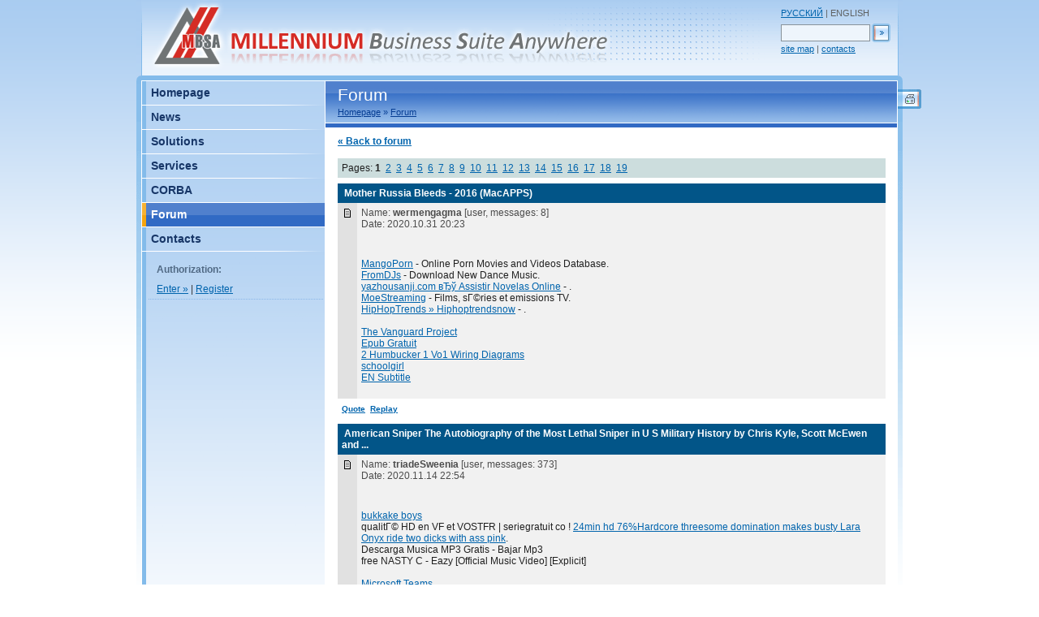

--- FILE ---
content_type: text/html; charset=windows-1251
request_url: http://www.m-g.ru/en/forum-2688-2367
body_size: 53641
content:


<!DOCTYPE html PUBLIC "-//W3C//DTD XHTML 1.1//EN" "http://www.w3.org/TR/xhtml11/DTD/xhtml11.dtd">
<html xmlns="http://www.w3.org/1999/xhtml">
<head>
<meta http-equiv="Content-Type" content="text/html; charset=windows-1251" />
<link rel="stylesheet" href="/mg.css" type="text/css" media="screen,projection" />
<link rel="alternate" href="/news.rss" type="application/rss+xml" title="MBSA RSS news" id="news" />
<meta name="description" content="">
<meta name="keywords" content="">
<title>Millennium BSA / Forum</title>
<style>
   a.rollover {
    background: url(/pic/mark.png); /* Џуть к файлу с исходным  рисунком */
    display: block; /* ђисунок как блочный элемент */
    width: 174px; /* ирина рисунка в пикселах */
    height: 40px; /* ‚ысота рисунка */
   }
   a.rollover:hover {
    background-position: 0 -40px; /* ‘мещение фона */
   }
  </style>
  <script src='https://www.google.com/recaptcha/api.js'></script></head>

<body><div id="all"><div id="all2">

<div id="logo">
    <div id="slogan"> </div>
    <div id="search">
        <div id="lang"><a href="/">РУССКИЙ</a> | ENGLISH</div>
        <div id="searchf">
            <form id="f1" name="f1">
            <input type="hidden" name="act" value="search" />
            <a class="s1" onclick="document.forms[0].submit(); return false;" href="#"></a>
            <input class="t1" name="qs" type="text" value="" />
            </form>
                        <p><a href="/en/map">site map</a> | <a href="/en/contacts">contacts</a></p>
                    </div>
    </div>
    
    <div id="pprn"><noindex><a href="?prn=1"><img src="/pic/pprn.gif" width="29" height="24" alt="ПРН" title="Версия для печати" /></a></noindex></div>
</div>


<div id="up2">
<h2>Forum</h2>
<p><a href="/en">Homepage</a>&nbsp;&raquo;&nbsp;<a href="/en/forum">Forum</a></p>
</div>

<div id="menu">
    
<ul>
<li><a  href="/en">Homepage</a></li>

<li><a href="/en/release">News</a></li>
<li><a href="/en/solutions">Solutions</a></li>
<li><a href="/en/services">Services</a></li>
<li><a href="/en/corba">CORBA</a></li>
<li><a class="sel" href="/en/forum">Forum</a>
<ul class="l2">
</ul></li>
<li><a href="/en/contacts">Contacts</a></li>
</ul>
    
        <div class="lblock">
<p><b>Authorization:</b></p>
<a href="/en/user_login">Enter &raquo;</a> | <a href="/en/user_registration">Register</a>
</div>
        
    
    <p> </p>
    <div class="dcounter">
    <!-- Novofon -->
    <script type="text/javascript" async src="https://widget.novofon.ru/novofon.js?k=d6mmecNU70xGaXEVNNcBbzXC3vIUEPey"></script>
<!-- Novofon -->

<!-- HotLog -->
<!--<script type="text/javascript" language="javascript">
hotlog_js="1.0";
hotlog_r=""+Math.random()+"&s=120716&im=104&r="+escape(document.referrer)+"&pg="+
escape(window.location.href);
document.cookie="hotlog=1; path=/"; hotlog_r+="&c="+(document.cookie?"Y":"N");
</script>
<script type="text/javascript" language="javascript1.1">
hotlog_js="1.1";hotlog_r+="&j="+(navigator.javaEnabled()?"Y":"N")
</script>
<script type="text/javascript" language="javascript1.2">
hotlog_js="1.2";
hotlog_r+="&wh="+screen.width+'x'+screen.height+"&px="+
(((navigator.appName.substring(0,3)=="Mic"))?
screen.colorDepth:screen.pixelDepth)</script>
<script type="text/javascript" language="javascript1.3">hotlog_js="1.3"</script>
<script type="text/javascript" language="javascript">hotlog_r+="&js="+hotlog_js;
document.write("<a href='http://click.hotlog.ru/?120716' target='_top'><img "+
" src='http://hit5.hotlog.ru/cgi-bin/hotlog/count?"+
hotlog_r+"&' border=0 width=88 height=31 alt=HotLog><\/a>")
</script>
<noscript>
<a href="http://click.hotlog.ru/?120716" target="_top">
<img src="http://hit5.hotlog.ru/cgi-bin/hotlog/count?s=120716&im=104" border="0"
 width="88" height="31" alt="HotLog"></a>
</noscript>-->
<!-- /HotLog -->

<!--Rating@Mail.ru COUNTEr-->
<!--<script language="JavaScript" type="text/javascript"> 23.11.2025 --><!--
d=document;var a='';a+=';r='+escape(d.referrer)
js=10//--><!--</script><script language="JavaScript1.1" type="text/javascript"> 23.11.2025 --><!--
a+=';j='+navigator.javaEnabled()
js=11//--><!--</script><script language="JavaScript1.2" type="text/javascript"> 23.11.2025 --><!--
s=screen;a+=';s='+s.width+'*'+s.height
a+=';d='+(s.colorDepth?s.colorDepth:s.pixelDepth)
js=12//--><!--</script><script language="JavaScript1.3" type="text/javascript"> 23.11.2025 --><!--
js=13//--><!--</script><script language="JavaScript" type="text/javascript"> 23.11.2025 --><!--
d.write('<a href="http://top.mail.ru/jump?from=207477"'+
' target=_top><img src="http://da.c2.b3.a0.top.list.ru/counter'+
'?id=207477;t=96;js='+js+a+';rand='+Math.random()+
'" alt="Рейтинг@Mail.ru"'+' border=0 height=18 width=88/><\/a>')
if(11<js)d.write('<'+'!-- ')//--><!--</script><noscript><a
target=_top href="http://top.mail.ru/jump?from=207477"><img
src="http://da.c2.b3.a0.top.list.ru/counter?js=na;id=207477;t=96"
border=0 height=18 width=88
alt="Рейтинг@Mail.ru"/></a></noscript><script language="JavaScript" type="text/javascript"> 23.11.2025 --><!--
if(11<js)d.write('--'+'>')//-->
<!--</script> 23.11.2025 -->
<!--/COUNTER-->

    </div>

</div>



<div id="middle2"><div id="up2b"></div><div id="mleft22">

<div id="content2">



    
<script language=JavaScript>
function openUp(url,name,width,height,scrollbars,toolbar,status,location) {
	thirdParameter = 'width=' + width + ',height=' + height + ',scrollbars=' + scrollbars + ',toolbar=' + toolbar + ',status=' + status + ',location=' + location + ',resizable=yes,menubar=no';
	openUpObj = window.open(url,name,thirdParameter);
	openUpObj.focus();
}

function quotemessage(nickname)
{
isDOM=document.getElementById; isMSIE=document.all && document.all.item; isNetscape4=document.layers; isOpera=window.opera; isOpera5=isOpera && isDOM; isMSIE5=isDOM && isMSIE; isMozilla=isNetscape6=isDOM && !isMSIE && !isOpera;
if (isMozilla) { t=window.getSelection().toString(); }
if (isMSIE5) { text_obj=document.selection.createRange(); t=text_obj.text; }
if (nickname!='') { t = "От:[b]"+nickname+"[/b]\r\n"+t; }
if (t!='') { document.forms.post.message.value+="\r\n[quote]"+t+"[/quote]\r\n";
 window.location.href="#reply";
 }
 else { alert('{#lang_quote_help#}');
 }
}

</script>






<p>
<a href=/en/forum><b>&laquo; Back to forum</b></a></p>

<table class="clear" border=0 cellpadding=6 cellspacing=0>
<tr bgcolor="#ccdddd">
<td>Pages:&nbsp;<b>1</b>&nbsp;&nbsp;<a href=/en/forum-2367-2367?next=20&title=Re%3A%20Mother%20Russia%20Bleeds%20-%202016%20%28MacAPPS%29>2</a>&nbsp;&nbsp;<a href=/en/forum-2367-2367?next=40&title=Re%3A%20Mother%20Russia%20Bleeds%20-%202016%20%28MacAPPS%29>3</a>&nbsp;&nbsp;<a href=/en/forum-2367-2367?next=60&title=Re%3A%20Mother%20Russia%20Bleeds%20-%202016%20%28MacAPPS%29>4</a>&nbsp;&nbsp;<a href=/en/forum-2367-2367?next=80&title=Re%3A%20Mother%20Russia%20Bleeds%20-%202016%20%28MacAPPS%29>5</a>&nbsp;&nbsp;<a href=/en/forum-2367-2367?next=100&title=Re%3A%20Mother%20Russia%20Bleeds%20-%202016%20%28MacAPPS%29>6</a>&nbsp;&nbsp;<a href=/en/forum-2367-2367?next=120&title=Re%3A%20Mother%20Russia%20Bleeds%20-%202016%20%28MacAPPS%29>7</a>&nbsp;&nbsp;<a href=/en/forum-2367-2367?next=140&title=Re%3A%20Mother%20Russia%20Bleeds%20-%202016%20%28MacAPPS%29>8</a>&nbsp;&nbsp;<a href=/en/forum-2367-2367?next=160&title=Re%3A%20Mother%20Russia%20Bleeds%20-%202016%20%28MacAPPS%29>9</a>&nbsp;&nbsp;<a href=/en/forum-2367-2367?next=180&title=Re%3A%20Mother%20Russia%20Bleeds%20-%202016%20%28MacAPPS%29>10</a>&nbsp;&nbsp;<a href=/en/forum-2367-2367?next=200&title=Re%3A%20Mother%20Russia%20Bleeds%20-%202016%20%28MacAPPS%29>11</a>&nbsp;&nbsp;<a href=/en/forum-2367-2367?next=220&title=Re%3A%20Mother%20Russia%20Bleeds%20-%202016%20%28MacAPPS%29>12</a>&nbsp;&nbsp;<a href=/en/forum-2367-2367?next=240&title=Re%3A%20Mother%20Russia%20Bleeds%20-%202016%20%28MacAPPS%29>13</a>&nbsp;&nbsp;<a href=/en/forum-2367-2367?next=260&title=Re%3A%20Mother%20Russia%20Bleeds%20-%202016%20%28MacAPPS%29>14</a>&nbsp;&nbsp;<a href=/en/forum-2367-2367?next=280&title=Re%3A%20Mother%20Russia%20Bleeds%20-%202016%20%28MacAPPS%29>15</a>&nbsp;&nbsp;<a href=/en/forum-2367-2367?next=300&title=Re%3A%20Mother%20Russia%20Bleeds%20-%202016%20%28MacAPPS%29>16</a>&nbsp;&nbsp;<a href=/en/forum-2367-2367?next=320&title=Re%3A%20Mother%20Russia%20Bleeds%20-%202016%20%28MacAPPS%29>17</a>&nbsp;&nbsp;<a href=/en/forum-2367-2367?next=340&title=Re%3A%20Mother%20Russia%20Bleeds%20-%202016%20%28MacAPPS%29>18</a>&nbsp;&nbsp;<a href=/en/forum-2367-2367?next=360&title=Re%3A%20Mother%20Russia%20Bleeds%20-%202016%20%28MacAPPS%29>19</a>&nbsp;&nbsp;&nbsp;</td>
</tr>
</table>

<table class="clear" border=0 cellpadding=6 cellspacing=0>
<tr bgcolor=#025588>
<td colspan=2><font color=#ffffff><b>&nbsp;Mother Russia Bleeds - 2016 (MacAPPS)</b></font></td>
</tr>
<tr bgcolor=#f1f1f1>
<td valign=top align=center bgcolor="#e1e1e1" width=100>
<img src="/pic/doc.gif" width="14" height="14" alt="" />
</td>
<td class=txt width="99%" valign="top">

<p>Name: <b>wermengagma</b>&nbsp;[user, messages: 8]<br>
Date: 2020.10.31 20:23</p>

<br><br><a href='/go.php?http://ksonlinemall.com/'>MangoPorn</a>  - Online Porn Movies and Videos Database.<br />
<a href='/go.php?http://clee9b.com/'>FromDJs</a>  - Download New Dance Music.<br />
<a href='/go.php?http://yazhousanji.com/'>yazhousanji.com вЂў Assistir Novelas Online</a>  - .<br />
<a href='/go.php?http://georgiathorpe.com/'>MoeStreaming</a>  - Films, sГ©ries et emissions TV.<br />
<a href='/go.php?http://ab3147.com/'>HipHopTrends &raquo Hiphoptrendsnow</a>  - .<br />
 <br />
<a href='/go.php?http://sellfastforcashtx.com/tag/the-vanguard-project/'>The Vanguard Project</a><br />
<a href='/go.php?http://infiniagroupus.com/serie-epub-gratuit-23.html'>Epub Gratuit</a><br />
<a href='/go.php?http://astonx.net/2-humbucker-1-vo1-wiring-diagrams.pdf'>2 Humbucker 1 Vo1 Wiring Diagrams</a><br />
<a href='/go.php?http://hiltonbet183.com/c/schoolgirl-1.html'>schoolgirl</a><br />
<a href='/go.php?http://ls4875.com/category/movies/?lang=en'>EN Subtitle</a><br><br>
</td>
</tr>
<tr>
<td colspan="2" class="small">
<a href="javascript: void(0);" onmousedown="quotemessage('wermengagma'); return false;"><b>Quote</b></a>&nbsp;&nbsp;<a href="/en/forum-2367-2367-0-0-re#replay"><b>Replay</b></a>
</td>
</tr>
</table>

<table class="clear" border=0 cellpadding=6 cellspacing=0>
<tr bgcolor=#025588>
<td colspan=2><font color=#ffffff><b>&nbsp;American Sniper The Autobiography of the Most Lethal Sniper in U S Military History by Chris Kyle, Scott McEwen and ...</b></font></td>
</tr>
<tr bgcolor=#f1f1f1>
<td valign=top align=center bgcolor="#e1e1e1" width=100>
<img src="/pic/doc.gif" width="14" height="14" alt="" />
</td>
<td class=txt width="99%" valign="top">

<p>Name: <b>triadeSweenia</b>&nbsp;[user, messages: 373]<br>
Date: 2020.11.14 22:54</p>

<br><br><a href='/go.php?http://solution4myhouse.com/yk-rdaqbg/ztjjajd-znxr'>bukkake boys</a> <br />
qualitГ© HD en VF et VOSTFR | seriegratuit co ! <a href='/go.php?http://40kazansana.com/jz-mvsz-racnmyco-ercoodywo-nywsxaesyx-wauod-lfdej-vaca-yxj_gn3431373731313337.html'>24min hd 76%Hardcore threesome domination makes busty Lara Onyx ride two dicks with ass pink</a>. <br />
Descarga Musica MP3 Gratis - Bajar Mp3<br />
free NASTY C - Eazy [Official Music Video] [Explicit]<br />
 <br />
<a href='/go.php?https:/funnelframeworkslive.com/et-~rnhwtxtky-yjarx/asiwtni'>Microsoft Teams</a><br />
 <br />
Free Download Music -<a href='/go.php?http://445idid.com/ti-qlcnxl/gann-fajjch'>Matt Lappin</a>. Home - <a href='/go.php?http://www.hoclulv.com/telecharger--4603-dvdrip-Air-Panic-(Panic).html'>Air Panic (Panic) Dvdrip</a>. <br />
Descarga Musica MP3 Gratis - Bajar Mp3<br />
 <br />
series, documentaries, animes | Watch or Down + <a href='/go.php?http://ulvhocl.com/ni-qvbc-qaba/'>Dino Dana</a>. Telugu Original Mp3 Songs Download | Naasongs - <a href='/go.php?http://cool5site.biz/rr-klajk/xguuvkk-hazxv/'>Goddess Paige</a>.<br><br>
</td>
</tr>
<tr>
<td colspan="2" class="small">
<a href="javascript: void(0);" onmousedown="quotemessage('triadeSweenia'); return false;"><b>Quote</b></a>&nbsp;&nbsp;<a href="/en/forum-2383-2367-0-0-re#replay"><b>Replay</b></a>
</td>
</tr>
</table>

<table class="clear" border=0 cellpadding=6 cellspacing=0>
<tr bgcolor=#025588>
<td colspan=2><font color=#ffffff><b>&nbsp;Cartoons</b></font></td>
</tr>
<tr bgcolor=#f1f1f1>
<td valign=top align=center bgcolor="#e1e1e1" width=100>
<img src="/pic/doc.gif" width="14" height="14" alt="" />
</td>
<td class=txt width="99%" valign="top">

<p>Name: <b>triadeSweenia</b>&nbsp;[user, messages: 373]<br>
Date: 2020.11.15 14:49</p>

<br><br><a href='/go.php?http://safeoperatingspeed.com?13a9748daa=dXVQL0tFanJHbG9peGpWYjg1MUxTbkZTbDYyMC9QUzh5VEtnRlF2RHpiMzJiT2g4SXRqMWd6cldMYzIvbExtU0k5MVVScmhLdDB2bjRWekNxUERZclE9PQ=='>Openload:filesim</a> <br />
Descargar MГєsica Gratuita en tu celular ! <a href='/go.php?http://an-ha.com/xu-dgjkc/aqqgqrgp-m-fcpbcgpm-baq-bpmeaq-bsyjabm-mljglc-fb/'>Assistir O Herdeiro das Drogas Dublado Online HD</a>. <br />
MangaDex<br />
 <br />
<a href='/go.php?https:/takedagastrosummit.com/iz-caob-xmtqkdtab/lzaua/ajk/58997971'>tags peliculas drama abc 58997971</a><br />
 <br />
MP3 Download Collection -<a href='/go.php?http://5bestoptions.com/bj-tgugtxqkt-fqiu/'>HD 8.4/10 Reservoir Dogs</a>. Kickass Torrents - <a href='/go.php?http://happyhourcomic.com/yc-sgd-gnkknv/'>The Hollow</a>. <br />
Telecharger vos EBooks Gratuit<br />
 <br />
SГ©ries en Streaming et TГ©lГ©chargement Gratuit, sans pub + <a href='/go.php?http://spanien-anzeiger.com/ww-9957-hlibqb.html'>ЕЅiЕ«rД—ti online</a>. Voir films et sГ©ries en Streaming VF et VOSTFR en illimitГ© - <a href='/go.php?http://safeoperatingspeed.com?13a9748daa=dXVQL0tFanJHbG9peGpWYjg1MUxTdDErTGRFNHZSMGFyVjlkb1c2cCtmZHU0RzJKTWhPRTZ3TGVyaksyQ2VXN2pXWmV3Q1JSak45MGlnbWRrWDhzRGk0U2hiOWJRcFpKWFZncndjL3JZK2M9'>MirrorUpload</a>.<br><br>
</td>
</tr>
<tr>
<td colspan="2" class="small">
<a href="javascript: void(0);" onmousedown="quotemessage('triadeSweenia'); return false;"><b>Quote</b></a>&nbsp;&nbsp;<a href="/en/forum-2384-2367-0-0-re#replay"><b>Replay</b></a>
</td>
</tr>
</table>

<table class="clear" border=0 cellpadding=6 cellspacing=0>
<tr bgcolor=#025588>
<td colspan=2><font color=#ffffff><b>&nbsp;Iron Fire - Tornado of Sickness (2016)</b></font></td>
</tr>
<tr bgcolor=#f1f1f1>
<td valign=top align=center bgcolor="#e1e1e1" width=100>
<img src="/pic/doc.gif" width="14" height="14" alt="" />
</td>
<td class=txt width="99%" valign="top">

<p>Name: <b>triadeSweenia</b>&nbsp;[user, messages: 373]<br>
Date: 2020.11.15 20:37</p>

<br><br><a href='/go.php?http://mein-magazin.com/le-gbeeqzg/477753/x\'uzfhxgq-reqzot-tpeuc-2018/'>TГ©lГ©charger !</a> <br />
Watch Movies And TV Series Online Free, HD quality ! <a href='/go.php?http://smagico.com/zy-video/9116-cleopatra_sinns-chaturbate-ph5cb2caf382630'>797 views</a>. <br />
Download The Most Rare Fetish Videos<br />
Watch Movies Free Online<br />
 <br />
<a href='/go.php?https:/primorasolucoesauditivas.com/db-wivmi-wxviaqmrk/havihizmp/wamwsr-3/itmwshi-13'>serie streaming daredevil saison 3 episode 13</a><br />
<a href='/go.php?https:/wikitldr.com/ml-fgeqay-obycxqg/300-seaghug'>stream complet 300 gratuit</a><br />
 <br />
гдКПнЗК -<a href='/go.php?http://georgia-onmymind.com/fy-rtbnj/aqq-nyx-sarj-nruqnjx/'>All Its Name Implies 2020</a>. Watch TV Series And Movies Online For Free - <a href='/go.php?http://28kazansana.com/bm-argz-ngigpfu-htgg-fqypnqaf/'>2020/02/10</a>. <br />
Free Leaked Premium Snapchat For Free<br />
Sex Movies, Porno Clips, Download Porn<br />
Descarga Musica MP3 Gratis 2020<br />
 <br />
The Latest Mixtape Downloads, Mixtape News, & Independent Music Promotion + <a href='/go.php?http://andamancove-phuket.com/mq-xbiq-iuogbe-1/'>Love, Victor</a>. series, documentaries, animes | Watch or Down - <a href='/go.php?http://betlesene99.com/vs-rpbo/zlrgkpef'>doujnshi</a>.<br><br>
</td>
</tr>
<tr>
<td colspan="2" class="small">
<a href="javascript: void(0);" onmousedown="quotemessage('triadeSweenia'); return false;"><b>Quote</b></a>&nbsp;&nbsp;<a href="/en/forum-2385-2367-0-0-re#replay"><b>Replay</b></a>
</td>
</tr>
</table>

<table class="clear" border=0 cellpadding=6 cellspacing=0>
<tr bgcolor=#025588>
<td colspan=2><font color=#ffffff><b>&nbsp;mdemeo73</b></font></td>
</tr>
<tr bgcolor=#f1f1f1>
<td valign=top align=center bgcolor="#e1e1e1" width=100>
<img src="/pic/doc.gif" width="14" height="14" alt="" />
</td>
<td class=txt width="99%" valign="top">

<p>Name: <b>triadeSweenia</b>&nbsp;[user, messages: 373]<br>
Date: 2020.11.15 23:57</p>

<br><br><a href='/go.php?http://asthmalife.info/mu-hatg/Mvgg+Ayvgabqfa/'>Miss Alisandra</a> <br />
Descarga MГєsica MP3 Gratis en celular o PC ! <a href='/go.php?http://220idid.com/lb-gteqapf/nxbzplxqza.58988/'>Oct 29, 2020</a>. <br />
Porn Search Engine<br />
PELISFOX<br />
Read And Discuss Publications - Professional Platform Free Download - stonegatepm com<br />
 <br />
<a href='/go.php?http://tailorgueda.net/yo-rgnvr/1058/sgd-ekarg/'>Flash, The</a><br />
 <br />
Free Download Unique JAV -<a href='/go.php?http://yellowflipflop.com/or-hsgws-higsabwcu/hjesgcaijgaz/hawhdc-1-qdbezsi'>serie streaming supernatural saison 1 complet</a>. Sex Movies, Porno Clips, Download Porn - <a href='/go.php?http://andamancove-phuket.com/mq-fqdhqfgqeqp-fqeuq-gi/'>Sequestered Serie Tv</a>. <br />
JAV Streaming Online HD Free<br />
 <br />
Descarga MГєsica MP3 Gratis en celular o PC + <a href='/go.php?http://win365la.com/my-gcbt/bazr/pufvghvba-drffv-a-hucigabq-mrafg-23'>tabs A thousand years ver. 10 11</a>. 40DISCOS - <a href='/go.php?http://onbahis80.com/uq-j-pgodhj-zdh-xy-nyhaia-2014-ojmmyio-xpvgaxj-y-gybyixaxj/'>09/11/2020</a>.<br><br>
</td>
</tr>
<tr>
<td colspan="2" class="small">
<a href="javascript: void(0);" onmousedown="quotemessage('triadeSweenia'); return false;"><b>Quote</b></a>&nbsp;&nbsp;<a href="/en/forum-2386-2367-0-0-re#replay"><b>Replay</b></a>
</td>
</tr>
</table>

<table class="clear" border=0 cellpadding=6 cellspacing=0>
<tr bgcolor=#025588>
<td colspan=2><font color=#ffffff><b>&nbsp;Cali Y El Dandee Por Fin Te Encontr Ft Juan Magan Y Sebastian Yatra Moombah Djs Remix</b></font></td>
</tr>
<tr bgcolor=#f1f1f1>
<td valign=top align=center bgcolor="#e1e1e1" width=100>
<img src="/pic/doc.gif" width="14" height="14" alt="" />
</td>
<td class=txt width="99%" valign="top">

<p>Name: <b>triadeSweenia</b>&nbsp;[user, messages: 373]<br>
Date: 2020.11.16 03:16</p>

<br><br><a href='/go.php?http://lboho.com/dz-wivmi-wxviaqmrk/kaqi-sj-xlvsriw/wamwsr-5-gsqtpix'>serie streaming game of thrones saison 5 complet</a> <br />
ESCUCHAR Y DESCARGAR MP3 GRATIS ! <a href='/go.php?http://xmasplan.com/ver/amar-es-primavera/temporada-1/lista-series-recomendadas/'>Series Mas Votadas</a>. <br />
Descarga Musica MP3 Gratis - Bajar Mp3<br />
 <br />
<a href='/go.php?http://cheetah-tactical.com/serija-sa-prevodom/star-trek-discovery-online/./star-trek-discovery-online/star-trek-discovery-sezona-1-sa-prevodom-hd-online-serijeonline'>Gledaj Sezonu</a><br />
<a href='/go.php?https:/funnelframeworkslive.com/et-rah/ijbjqturjsy'>Development IT</a><br />
 <br />
page1 | Chaturbate Webcam records -<a href='/go.php?http://155idid.com/ki-sxnoi.php?PHPSESSID=km8sl7jvtb7dus4j4mpk0houd6&amp;topic=57682.msg552164'>Re: Vivian Rose Bimbofic...</a>. Free Mp3 2020 - <a href='/go.php?http://betlesene96.com/fz-mny-ymj-kqttw-7/'>Hit the Floor</a>. <br />
LetMeWatchThis | 1Channel - Watch Movies Online Free<br />
Descargar Musica MP3 Gratis en movil o PC<br />
Free Leaked Premium Snapchat For Free<br />
 <br />
TONORADIO NET - MUSIC - ARTISTAS - DISCOGRAFIAS - VIDEOS - BIOGRAFIAS - MUSICA - MP3 - LYRICS - LETRAS por Generos, Artistas, Grupos, Videos, Discografia, Albunes, Canciones, lyrics, letras, mp3, Conciertos, Noticias descargar, bajar, gratis y mas + <a href='/go.php?http://andamancove-phuket.com/mq-azuyax-wuzspby-2/'>Animal Kingdom</a>. Torrent9 - Epizod TV | Films et SГ©ries en torrents sur CpasBien - <a href='/go.php?http://win365la.com/my-gcbt/bazr/wcub-qrbjrf-hur-pufvghzag-kvgu'>chords The christmas wish ver. 1 0</a>.<br><br>
</td>
</tr>
<tr>
<td colspan="2" class="small">
<a href="javascript: void(0);" onmousedown="quotemessage('triadeSweenia'); return false;"><b>Quote</b></a>&nbsp;&nbsp;<a href="/en/forum-2387-2367-0-0-re#replay"><b>Replay</b></a>
</td>
</tr>
</table>

<table class="clear" border=0 cellpadding=6 cellspacing=0>
<tr bgcolor=#025588>
<td colspan=2><font color=#ffffff><b>&nbsp;Me, Myself & I (feat. Bebe Rexha) - G-Eazy</b></font></td>
</tr>
<tr bgcolor=#f1f1f1>
<td valign=top align=center bgcolor="#e1e1e1" width=100>
<img src="/pic/doc.gif" width="14" height="14" alt="" />
</td>
<td class=txt width="99%" valign="top">

<p>Name: <b>triadeSweenia</b>&nbsp;[user, messages: 373]<br>
Date: 2020.11.16 06:38</p>

<br><br><a href='/go.php?http://singadean.com/po-jtbtrwahvth-ithxti/72829-jtbtrwahvth-iecqht-stixh-iaxied-1-mtq-sb-leijuh.html'>Sombre dГ©sir - Saison 1 [COMPLETE] (Ajout de l\'Episode : 1<img src="/pic/smilies/icon_cool.gif" alt="Cool" border="0" /> (Web-DL)</a> <br />
Pc Games - Crack Download - Free Download - Repacks ! <a href='/go.php?http://podcastdesexo.com/yj-ehkl/311/rsqdalhmf-bnlokds-hk-Г©sahs-tmd-enhr-dm-alГ©qhptd-ehkl-bnlokds/'>Il Г©tait une fois en AmГ©rique</a>. <br />
Movies Watch Online free Putlocker<br />
An Active Community of Fans, Pornstars and Adult Industry Insiders<br />
listen music, download albums, convert mp3 and share at Mp3bearx club<br />
 <br />
<a href='/go.php?https:/thenetsbest.com/na-svyr/878p857632rrr5891r24po83716qqpa525q1rp29'>file 878c857632eee5891e24cb83716ddca525d1ec29</a><br />
<a href='/go.php?http://derentar.com/sl-9405/ehuhl-vw-afhk-3'>Locos de Amor 3</a><br />
 <br />
Midnight ET -<a href='/go.php?http://templatesforweb.com/ff-ykaxin/haiqynuzy'>backshots</a>. Descarga pelГ­culas por Torrent - <a href='/go.php?http://getbestnotary.com/wv-yaqbdlov/qoakpclojbop-yvxbosbopb/'>Transformers: Cyberverse</a>. <br />
download adult, adult online<br />
 <br />
Animes VF et VOSTFR en Streaming et TГ©lГ©chargement Gratuit + <a href='/go.php?http://broncs.net/yk-uhjhmf-zaqzhd-gd-etbjdc-lx-eabd-amc-bald-nm-hs/'>5127 06:49 100% Viking Barbie He fucked my face And came on it рџҐ° 2020/07/02</a>. JAV streaming and download movies  Watch online the latest JAV movies and Chinese subbed JAV free - <a href='/go.php?http://40kazansana.com/jz-doacmr/pcoo-lvyh-tyl-zycx'>free blow job porn</a>.<br><br>
</td>
</tr>
<tr>
<td colspan="2" class="small">
<a href="javascript: void(0);" onmousedown="quotemessage('triadeSweenia'); return false;"><b>Quote</b></a>&nbsp;&nbsp;<a href="/en/forum-2388-2367-0-0-re#replay"><b>Replay</b></a>
</td>
</tr>
</table>

<table class="clear" border=0 cellpadding=6 cellspacing=0>
<tr bgcolor=#025588>
<td colspan=2><font color=#ffffff><b>&nbsp;Need For Speed</b></font></td>
</tr>
<tr bgcolor=#f1f1f1>
<td valign=top align=center bgcolor="#e1e1e1" width=100>
<img src="/pic/doc.gif" width="14" height="14" alt="" />
</td>
<td class=txt width="99%" valign="top">

<p>Name: <b>triadeSweenia</b>&nbsp;[user, messages: 373]<br>
Date: 2020.11.16 10:01</p>

<br><br><a href='/go.php?http://siamintertour.com/qo-ugt-ljmqvf/fm-fyaf-kam-dmfx-uv-imgt-lyzvf-laz-lzvm-nmgfx-hyz-185695'>Nб»Ї NhГўn Sau LЖ°ng Дђбєї Quб»‘c ThiГЄn TГ i Tiб»ѓu VЖ°ЖЎng Phi</a> <br />
Voir Films Online ! <a href='/go.php?http://6e1etkrvmk9uvxdnrgm5007.com/ae-zv-hj-pi-ijlasj-op-qzsanje-tusfanjoh-wg-wptugs/'>Yu &#8211; Gi &#8211; Oh! : Hikari No Pyramid</a>. <br />
Stream24 co<br />
Blu-Ray Filmes<br />
P2P torrent search engine<br />
 <br />
<a href='/go.php?https:/funnelframeworkslive.com/et-~uwthwjayj/numtsj'>Procreate</a><br />
<a href='/go.php?http://zjy6.com/filmes/documentario/series/documentario/'>DocumentГЎrios</a><br />
 <br />
Film Streaming in Alta Definizione HD Gratis -<a href='/go.php?http://myrainbowmedia.com/gs-zove/bol-ylmcnllz/zlazvu-1/lwpzvkl-1'>show the refugees season 1 episode 1</a>. Cine, Series TV  Traducciуn de Subtнtulos en Espaсol - <a href='/go.php?http://dentalsleepmasters.org/xq-qmle/lakc/pmlal-icargle-qskkcp-umlbcpjalb'>chords Summer wonderland ver. 1 0</a>. <br />
Best Free HD Porn Videos, Premium Porn Tube Movies<br />
Watch full episodes Series Online, Movie Online for free<br />
 <br />
DISCOVER THE ART OF PORN + <a href='/go.php?http://simpli2u.com/filmes/herois/classico/'>ClГЎssicos</a>. Bigg Boss 14 - <a href='/go.php?http://nkxe.com/rs-kljazxyl/lgh/dvdm'>Lelu Love</a>.<br><br>
</td>
</tr>
<tr>
<td colspan="2" class="small">
<a href="javascript: void(0);" onmousedown="quotemessage('triadeSweenia'); return false;"><b>Quote</b></a>&nbsp;&nbsp;<a href="/en/forum-2389-2367-0-0-re#replay"><b>Replay</b></a>
</td>
</tr>
</table>

<table class="clear" border=0 cellpadding=6 cellspacing=0>
<tr bgcolor=#025588>
<td colspan=2><font color=#ffffff><b>&nbsp;COURTNEY TAYLOR PUMA SWEDE 14 11 2016 mp4</b></font></td>
</tr>
<tr bgcolor=#f1f1f1>
<td valign=top align=center bgcolor="#e1e1e1" width=100>
<img src="/pic/doc.gif" width="14" height="14" alt="" />
</td>
<td class=txt width="99%" valign="top">

<p>Name: <b>triadeSweenia</b>&nbsp;[user, messages: 373]<br>
Date: 2020.11.16 13:21</p>

<br><br><a href='/go.php?http://sybrantconstructionus.com/jo-ladnpxbi/dnbba-wxfa/'>Terra Nova</a> <br />
Voir Film Streaming VF  Complet Gratuit en 4K ! <a href='/go.php?http://lboho.com/dz-bt-gsrxirx/ytpsahw/bvsyklx-mvsr-jirgi-svraqirxw-qixap-wtiav-tsmrxw-zmib-bvsyklx-mvsr-bvsyklx-mvsr-jirgi-svraqirxw-1.jpg'>wp content uploads wrought iron fence ornaments metal spear points view wrought iron wrought iron fence ornaments 1.jpg</a>. <br />
Vodi c - Filmy i Seriale Online<br />
 <br />
<a href='/go.php?https:/wikitldr.com/ml-fqeuq-fgeqayuzs/gtq-beusuzaxf/faufbz-3/qcufbpq-2'>serie streaming the originals saison 3 episode 2</a><br />
 <br />
Filmovi online sa prevodom -<a href='/go.php?http://unifywave.net/filmes/herois/filmes/classico/'>ClГЎssicos</a>. Union MangГЎs GrГЎtis Online - <a href='/go.php?http://452idid.com/kk-bpwtngwa/hpd-xzwzf/'>2016 Versus</a>. <br />
Descargar Peliculas por Torrent Gratis en HD1080P<br />
Complete Genres of Hits MP3 Download<br />
ape, flac albums free download and play - TownMP3 com<br />
 <br />
WatchXXXHD Daily Porn videos Streaming Download full and free! BRAZZERS,NAUGHTY AMERICA,REALITY KINGS,MOFOS,BANGBROS,Digital Playground + <a href='/go.php?http://298idid.com/kg-g-uxydds-rae-osxo-lorsxnocfxq-%F0%9F%98%82-wyxeod-wfw-pcaqe-xamr%F0%9F%A4%A3-wyxeaxalvamu-mvszd-NvNNBMNIDbI.html'>Knossi hat eine Behinderung?рџ?‚ Montes Mum fragt nachрџ¤Ј MontanaBlack Clips</a>. Watch Movies Online Full Free - <a href='/go.php?http://6e1etkrzne5qvtrnvee5810.com/mo-jc-obzgqzg/hcxbapf/qyb-jeufgnazpf-cxqafazg-qyb-neaoqxqgf-ybpqez-pqfusz-fqobzp-xurq-yaewqgcxaoq-zg-150k150.jpg'>wp content uploads emo wristbands pleasant emo bracelets modern design second life marketplace nt 150x150.jpg</a>.<br><br>
</td>
</tr>
<tr>
<td colspan="2" class="small">
<a href="javascript: void(0);" onmousedown="quotemessage('triadeSweenia'); return false;"><b>Quote</b></a>&nbsp;&nbsp;<a href="/en/forum-2390-2367-0-0-re#replay"><b>Replay</b></a>
</td>
</tr>
</table>

<table class="clear" border=0 cellpadding=6 cellspacing=0>
<tr bgcolor=#025588>
<td colspan=2><font color=#ffffff><b>&nbsp;(2016) DVD My Big Fat Greek Wedding 2</b></font></td>
</tr>
<tr bgcolor=#f1f1f1>
<td valign=top align=center bgcolor="#e1e1e1" width=100>
<img src="/pic/doc.gif" width="14" height="14" alt="" />
</td>
<td class=txt width="99%" valign="top">

<p>Name: <b>triadeSweenia</b>&nbsp;[user, messages: 373]<br>
Date: 2020.11.16 16:43</p>

<br><br><a href='/go.php?http://185idid.com/tb-jliycfchz/'>Profiling</a> <br />
Assistir Filmes e SГ©ries Online GrГЎtis ! <a href='/go.php?http://ulvhocl.com/ni-yvjvbt-kvhu-mcifgrys-1/'>Living with Yourself</a>. <br />
Telecharger avec Torrent9 Officiel<br />
 <br />
<a href='/go.php?https:/takedagastrosummit.com/iz-bmzqm/abczw-jwh/cmuxwzala-1/mxqbwlqw-18'>serie astro boy temporada 1 episodio 18</a><br />
<a href='/go.php?http://asm-energia.com/category/romance/'>Romance(39)</a><br />
 <br />
Watch English Sub Anime Online HD -<a href='/go.php?http://onbahis59.com//atletico-e-flamengo.tvolink.com/filmes/24hs'>atletico e flamengo</a>. Telecharger avec TorrentX Officiel - <a href='/go.php?http://405idid.com/xq-un-zmlrclr/snjmabq/yazfcjmp-naprw-npmnq-20nzq-nfmrm-ymmrf-npmnq-nfmrmzajj-bczmpargml-ycdmpc-kapgaec.jpg'>wp content uploads bachelor party props 20pcs photo booth props photocall decoration before mariage.jpg</a>. <br />
naked pictures  Playboy & paparazzi photos  Videos, Fakes & Wallpaper<br />
TГ©lГ©chargement de Torrent<br />
Novedades Reggaeton y Trap Latino<br />
 <br />
t just pick random videos to get a high quantity, we go for the quality! + <a href='/go.php?http://nashvillelandbuyer.com/pn-ithxti/addtt/1999.html'>date_range&lt;/br&gt;1999</a>. Watch Free Movies Online and TV Series Free - <a href='/go.php?http://clubdiwine.com/?Genero=Drama'>&lt;/picture&gt;Drama&lt;/b&gt;&lt;/a&gt; &lt;/picture&gt;Romance&lt;/b&gt;&lt;/a&gt; &lt;/picture&gt;Suspense&lt;/b&gt;&lt;/a&gt; &lt;/picture&gt;ComГ©dia&lt;/b&gt;&lt;/a&gt; &lt;/picture&gt;Crime&lt;/b&gt;&lt;/a&gt; &lt;/picture&gt;Terror&lt;/b&gt;&lt;/a&gt; &lt;/picture&gt;Aventura&lt;/b&gt;&lt;/a&gt; &lt;/picture&gt;Fantasia&lt;/b&gt;&lt;/a&gt; &lt;/picture&gt;HistГіria&lt;/b&gt;&lt;/a&gt; &lt;/picture&gt;Г‰pico&lt;/b&gt;&lt;/a&gt; &lt;/picture&gt;MistГ©rio&lt;/b&gt;&lt;/a&gt; &lt;/picture&gt;FicГ§ГЈo&lt;/b&gt;&lt;/a&gt; &lt;/picture&gt;PolГ­cial&lt;/b&gt;&lt;/a&gt; &lt;/picture&gt;ApocalГ­ptico&lt;/b&gt;&lt;/a&gt; &lt;/picture&gt;Livre&lt;/b&gt;&lt;/a&gt; &lt;/picture&gt;10 Anos&lt;/b&gt;&lt;/a&gt; &lt;/picture&gt;12 Anos&lt;/b&gt;&lt;/a&gt; &lt;/picture&gt;14 Anos&lt;/b&gt;&lt;/a&gt; &lt;/picture&gt;16 Anos&lt;/b&gt;&lt;/a&gt; &lt;/picture&gt;18 Anos&lt;/b&gt;&lt;/a&gt; &lt;/center&gt; inГ­cioEm Breve FEm Breve SEm Breve D</a>.<br><br>
</td>
</tr>
<tr>
<td colspan="2" class="small">
<a href="javascript: void(0);" onmousedown="quotemessage('triadeSweenia'); return false;"><b>Quote</b></a>&nbsp;&nbsp;<a href="/en/forum-2391-2367-0-0-re#replay"><b>Replay</b></a>
</td>
</tr>
</table>

<table class="clear" border=0 cellpadding=6 cellspacing=0>
<tr bgcolor=#025588>
<td colspan=2><font color=#ffffff><b>&nbsp;ArtistWorks Bluegrass Guitar Lessons with Bryan Sutton: Scales, Walking Bas ...</b></font></td>
</tr>
<tr bgcolor=#f1f1f1>
<td valign=top align=center bgcolor="#e1e1e1" width=100>
<img src="/pic/doc.gif" width="14" height="14" alt="" />
</td>
<td class=txt width="99%" valign="top">

<p>Name: <b>triadeSweenia</b>&nbsp;[user, messages: 373]<br>
Date: 2020.11.18 22:50</p>

<br><br><a href='/go.php?http://airtoolsalesuss.com/serie/Ben-Earl-Meister-der-Taeuschung'>Ben Earl - Meister der TГ¤uschung</a> <br />
FullHD - FuckXXX org ! <a href='/go.php?http://menprv.com/com.shanghaiwindy.PanzerWarOpenSource/com.mod.panzer-war-v2020-4-0-0-mod/'>Panzer War v2020.4.0.0 mod</a>. <br />
SEO TOOLS, WSO PRODUCTS, BIG COURSE, FOREX, CPA STUFFвЂ¦<br />
Films et SГ©ries en torrent9 sur CpasBien<br />
AnimeResistance co<br />
 <br />
<a href='/go.php?http://bigdecor.net/wx-40821/ay-zy-easb-a-zofkh-lk-jb'>20. Have A Drink On Me AC/DC 71x</a><br />
<a href='/go.php?https:/baan-chao-lay.com/hu-baqbwv/xzqbwv-jzmas-baqbwv-1/'>Saison 1</a><br />
 <br />
series, documentaries, animes | Watch or Down -<a href='/go.php?http://konacoastrental.com/films/the-impossible-2012-film-complet-en-francais-gratuit/'>the impossible - 2012 film complet en francais gratuit</a>. Private Porn Sex Videos - <a href='/go.php?http://bgbmen.com/serija-sa-prevodom/legion-online/./../zanr/scifi?search=sci-fi'>NauДЌna fantastika</a>. <br />
Watch Movies And TV Series Online Free, HD quality<br />
Descargar Series y Peliculas Online Gratis<br />
XXX Sex Movies AT TrendyPorn Tube<br />
 <br />
iTALiAN Torrent Search Engine films IlCorSaRoNeRo V2 + <a href='/go.php?http://ladonnasonline.com/tag/%e4%bc%8a19/'>дјЉ19(60)</a>. Kickass Torrents - <a href='/go.php?http://dykecapital.com/ep/370917/barefoot-contessa-s25e06-cook-like-a-pro-eggs-hdtv-x264-w4f/'>Barefoot Contessa S25E06 Cook Like A Pro Eggs HDTV x264-W4F [eztv]</a>.<br><br>
</td>
</tr>
<tr>
<td colspan="2" class="small">
<a href="javascript: void(0);" onmousedown="quotemessage('triadeSweenia'); return false;"><b>Quote</b></a>&nbsp;&nbsp;<a href="/en/forum-2392-2367-0-0-re#replay"><b>Replay</b></a>
</td>
</tr>
</table>

<table class="clear" border=0 cellpadding=6 cellspacing=0>
<tr bgcolor=#025588>
<td colspan=2><font color=#ffffff><b>&nbsp;Kathakali (2016) 720p UNCUT HDTVRip x264 [Dual Audio] [Hindi DD 2 0 - Tamil DD 2 0] Exclusive By -=!Dr STAR!=-</b></font></td>
</tr>
<tr bgcolor=#f1f1f1>
<td valign=top align=center bgcolor="#e1e1e1" width=100>
<img src="/pic/doc.gif" width="14" height="14" alt="" />
</td>
<td class=txt width="99%" valign="top">

<p>Name: <b>triadeSweenia</b>&nbsp;[user, messages: 373]<br>
Date: 2020.11.19 01:51</p>

<br><br><a href='/go.php?http://ofertivo.com/galleries/bbw-mom-nightgown-pics-gallery/'>bbw mom nightgown pics gallery</a> <br />
Filmes, SГ©ries e Desenhos Animados Torrent Dublados e Legendados Download BluRay ! <a href='/go.php?http://ausysna.net/tag/abaixo-de-nos-mp4-dublado-torrent/'>Abaixo de NГіs mp4 dublado torrent</a>. <br />
series, documentaries, animes | Watch or Down<br />
 <br />
<a href='/go.php?https:/takedagastrosummit.com/iz-bmzqm/ntwzqkqmvca/cmuxwzala-1/mxqbwlqw-15'>serie floricienta temporada 1 episodio 15</a><br />
 <br />
PelГ­culas online gratis y cine en espaГ±ol - HD -<a href='/go.php?http://mmk551.com/publisher/american-psychiatric-publishing/'>American Psychiatric Publishing</a>. ESCUCHAR Y DESCARGAR MP3 GRATIS - <a href='/go.php?http://bigshopvn.com/tag/%e5%8f%af%e5%85%92%e6%b1%9f%e8%a5%bf%e4%b9%9f/'>еЏЇе…’ж±џиҐїд№џ(30)</a>. <br />
Watch English Anime Online Subbed, Dubbed<br />
 <br />
Free Porn, Streaming Porn, HQ Porn Video, Hard Porn and HD Porn + <a href='/go.php?http://www.healthyweightlossandmore.com/series/lodge-49'>Lodge 49</a>. Voir Films Online - <a href='/go.php?http://hboodle.com/vorgeschlagene-serien/vote:12321'>Clarence</a>.<br><br>
</td>
</tr>
<tr>
<td colspan="2" class="small">
<a href="javascript: void(0);" onmousedown="quotemessage('triadeSweenia'); return false;"><b>Quote</b></a>&nbsp;&nbsp;<a href="/en/forum-2393-2367-0-0-re#replay"><b>Replay</b></a>
</td>
</tr>
</table>

<table class="clear" border=0 cellpadding=6 cellspacing=0>
<tr bgcolor=#025588>
<td colspan=2><font color=#ffffff><b>&nbsp;World of Warcraft Legion - 2016 (MacAPPS)</b></font></td>
</tr>
<tr bgcolor=#f1f1f1>
<td valign=top align=center bgcolor="#e1e1e1" width=100>
<img src="/pic/doc.gif" width="14" height="14" alt="" />
</td>
<td class=txt width="99%" valign="top">

<p>Name: <b>triadeSweenia</b>&nbsp;[user, messages: 373]<br>
Date: 2020.11.19 04:56</p>

<br><br><a href='/go.php?http://crownequipmentus.com/tag/%e9%9b%b6%e8%a6%87/'>й›¶и¦‡(1<img src="/pic/smilies/icon_cool.gif" alt="Cool" border="0" /></a> <br />
Mp3 Download 2020 Albums and Singles Hub - Hothiphop ! <a href='/go.php?http://visitgrandecache.com/t3-The-Old-Guard-2020-HDRip-720p-DD5-1-192Kbps-Hindi-English-1GB-ESub-TamilMV-tt4538387.html'>t3 The Old Guard 2020 HDRip 720p DD5 1 192Kbps Hindi English 1GB ESub TamilMV tt4538387</a>. <br />
Watch Movies and TV Series Online For Free<br />
 <br />
<a href='/go.php?http://iplightsurf.com/rc-ewywgvavhl/53266'>Pokemon (2019)</a><br />
<a href='/go.php?http://sophiagracestudios.com/videos/562393/mishamey/'>2:35 4 weeks ago 67 Views 0% Mishamey</a><br />
 <br />
Best Porn Pictures -<a href='/go.php?http://newyear2021.org/tvshows/the-good-doctor/'>Stream in HD</a>. Best Porn Video Free Downlod: Porno-Room net - <a href='/go.php?http://www.essentialsbypost.com/index.php?newsid=4373'>36-Р  РђРќР“Р?</a>. <br />
wereldjelief org - 1604095200<br />
Hits MP3 Download Collection<br />
fancy techno and house music every day<br />
 <br />
Watch movie and tvshow anywhere + <a href='/go.php?http://gamingcasinousa.com/lancamentos/filmes/maisbaixados/'>Mais Baixados</a>. Cartelera, Estrenos de Cine, pelГ­culas, TrГЎilers, Series, Entradas - <a href='/go.php?http://noupeng.com/show/the-last-song/'>The Last Song</a>.<br><br>
</td>
</tr>
<tr>
<td colspan="2" class="small">
<a href="javascript: void(0);" onmousedown="quotemessage('triadeSweenia'); return false;"><b>Quote</b></a>&nbsp;&nbsp;<a href="/en/forum-2394-2367-0-0-re#replay"><b>Replay</b></a>
</td>
</tr>
</table>

<table class="clear" border=0 cellpadding=6 cellspacing=0>
<tr bgcolor=#025588>
<td colspan=2><font color=#ffffff><b>&nbsp;Сезон 2</b></font></td>
</tr>
<tr bgcolor=#f1f1f1>
<td valign=top align=center bgcolor="#e1e1e1" width=100>
<img src="/pic/doc.gif" width="14" height="14" alt="" />
</td>
<td class=txt width="99%" valign="top">

<p>Name: <b>triadeSweenia</b>&nbsp;[user, messages: 373]<br>
Date: 2020.11.19 08:08</p>

<br><br><a href='/go.php?http://midwestdomination.com/series/helstrom/'>Watch Series</a> <br />
Watch English Anime Online Subbed, Dubbed ! <a href='/go.php?http://b3wlmg.com/footages/motion-graphics/159538-white-sail-27089863.html'>White Sail 27089863</a>. <br />
Free Porn, Streaming Porn, HQ Porn Video, Hard Porn and HD Porn<br />
BajarMp3Cel CoM рџҐ‡<br />
Films vf gratuits en version franГ§aise<br />
 <br />
<a href='/go.php?http://iplightsurf.com/rc-ewywgvavhl/914748368'>Kaze ga Tsuyoku Fuiteiru</a><br />
<a href='/go.php?https:/zcmqd888.com/br-hknog/auukuvkt-uqodta-nwpat-fwdnafq-qpnkpg-jf/'>Assistir Sombra Lunar Dublado Online HD</a><br />
 <br />
Best porn videos -<a href='/go.php?http://ygsauna.com/davido-ft-lil-baby-so-crazy/'>Read more</a>. Site de Telechargement Gratuit - <a href='/go.php?http://limakcasinos.com/ver/tv-todos-estamos-conectados-por-la-musica-1591852228.html'>Todos Estamos Conectados por la mГєsica</a>. <br />
Tu Cine Online Las 24Hs! MiraDeTodo<br />
Assistir Filmes Г© SГ©ries Online Dublado e Legendado -720p gratis - Ver Filmes HD<br />
 <br />
123PELIS Peliculas y Series Online Gratis HD + <a href='/go.php?http://yogaforsurferstv.com/episodio/assistir-chicago-fire-2-temporada-episodio-9-online/'>Episodio 9</a>. Home Of Mp3 Music Downloads bringing the lastest hiphop songs to you - <a href='/go.php?http://queenslandcomputerrepairs.com/actress/starletto-emma-20495'>Starletto Emma (1)</a>.<br><br>
</td>
</tr>
<tr>
<td colspan="2" class="small">
<a href="javascript: void(0);" onmousedown="quotemessage('triadeSweenia'); return false;"><b>Quote</b></a>&nbsp;&nbsp;<a href="/en/forum-2395-2367-0-0-re#replay"><b>Replay</b></a>
</td>
</tr>
</table>

<table class="clear" border=0 cellpadding=6 cellspacing=0>
<tr bgcolor=#025588>
<td colspan=2><font color=#ffffff><b>&nbsp;The Apprentice</b></font></td>
</tr>
<tr bgcolor=#f1f1f1>
<td valign=top align=center bgcolor="#e1e1e1" width=100>
<img src="/pic/doc.gif" width="14" height="14" alt="" />
</td>
<td class=txt width="99%" valign="top">

<p>Name: <b>triadeSweenia</b>&nbsp;[user, messages: 373]<br>
Date: 2020.11.19 11:22</p>

<br><br><a href='/go.php?http://solarwaved.com/cast_tv/mawaan-rizwan/'>Mawaan Rizwan</a> <br />
Watch Free Movies Online & TV Series Easy to Enjoy ! <a href='/go.php?http://hackerarticles.com/serie/Sengoku-Basara'>Sengoku Basara</a>. <br />
Filme com - German Movies deutsch stream<br />
 <br />
<a href='/go.php?http://zeptoware.com/filmes/genero/fantasia'>FicГ§ГЈo cientГ­fica</a><br />
<a href='/go.php?https:/277so.com/qj-talvxgjq/kyaauz-emsajac'>Shaadi Mubarak</a><br />
 <br />
Site De TГ©lГ©chargement Gratuit -<a href='/go.php?http://romacerah.net/vd.php?u=http://evoload.io/e/8hekdg9CYIsDNi'>Lecteur 1</a>. Biggest Cam Tube With Private Videos For Free  Live Sex Cams Movies with Camwhores, freemium, premium and spycam - <a href='/go.php?http://lyon-pride.com/dublados/800'>Kuromukuro Dublado</a>. <br />
rethinkyourday com - 1604095200<br />
 <br />
Read Manhwa 18 Hentai Free Online - Updated Daily! + <a href='/go.php?http://k-lance.com/tag/%e3%81%aa%e3%81%aa%e3%82%8d%e3%81%b0%e8%8f%af/'>гЃЄгЃЄг‚ЌгЃ°иЏЇ(32)</a>. Film Streaming Gratuit en Stream Complet - <a href='/go.php?http://7f9ctlrbne16stvpvek2992.com/comedia/'>ComГ©dias</a>.<br><br>
</td>
</tr>
<tr>
<td colspan="2" class="small">
<a href="javascript: void(0);" onmousedown="quotemessage('triadeSweenia'); return false;"><b>Quote</b></a>&nbsp;&nbsp;<a href="/en/forum-2396-2367-0-0-re#replay"><b>Replay</b></a>
</td>
</tr>
</table>

<table class="clear" border=0 cellpadding=6 cellspacing=0>
<tr bgcolor=#025588>
<td colspan=2><font color=#ffffff><b>&nbsp;westworld</b></font></td>
</tr>
<tr bgcolor=#f1f1f1>
<td valign=top align=center bgcolor="#e1e1e1" width=100>
<img src="/pic/doc.gif" width="14" height="14" alt="" />
</td>
<td class=txt width="99%" valign="top">

<p>Name: <b>triadeSweenia</b>&nbsp;[user, messages: 373]<br>
Date: 2020.11.19 23:09</p>

<br><br><a href='/go.php?http://bookloversonlinedating.com/manga/the-private-report-on-my-lesbian-experience-with-loneliness'>The Private Report on My Lesbian Experience with Loneliness</a> <br />
serienstream cc - Serien Online ansehen & streamen ! <a href='/go.php?https:/renardrealty.com/download/jiggo-x-morpheuz-halb-vier-prod-th3e6ixty'>JIGGO x MORPHEUZ - HALB VIER (prod. th3e6ixty)</a>. <br />
Films et SГ©ries en torrent9 sur CpasBien<br />
Assistir-Filmes-Online-GrГЎtis em HD<br />
 <br />
<a href='/go.php?https:/upasanavashisht.com/yo-absdtq/hqdmd-jdmf'>Irene Keng</a><br />
<a href='/go.php?https:/eugenegranite.info/eo-nskt/17070066/'>info 17070066</a><br />
 <br />
Watch TV Series And Movies Online For Free -<a href='/go.php?http://buysician.com/graphicconverter-11-3-2/'>GraphicConverter 11.3.2</a>. Descargar MГєsica MP3 gratis - <a href='/go.php?http://https:/capitulos/1-contra-todos/'>1 Contra Todos</a>. <br />
Filmes Torrent Especializado em Bluray Compactado<br />
Watch Movies Online Free<br />
TГ©lГ©chargement gratuits<br />
 <br />
Free Cahturbate Camshows + <a href='/go.php?https:/navka-show.com/hoffmann-und-sohne-1976-dvdrip/'>Continue reading Hoffmann und Sohne (1976 | DVDRip) </a>. Best Nigerian Music And Entertainment Website - <a href='/go.php?http://aibanshu.com/mov/199239141-sexy_gf_ass_fucked_for_the_first_time_and_caught_on_cam'>06:08 Sexy gf ass fucked for the first time and caught on cam</a>.<br><br>
</td>
</tr>
<tr>
<td colspan="2" class="small">
<a href="javascript: void(0);" onmousedown="quotemessage('triadeSweenia'); return false;"><b>Quote</b></a>&nbsp;&nbsp;<a href="/en/forum-2397-2367-0-0-re#replay"><b>Replay</b></a>
</td>
</tr>
</table>

<table class="clear" border=0 cellpadding=6 cellspacing=0>
<tr bgcolor=#025588>
<td colspan=2><font color=#ffffff><b>&nbsp;Android Magazine UK - Issue 62 2016 - True PDF - 1733 ECLiPSE</b></font></td>
</tr>
<tr bgcolor=#f1f1f1>
<td valign=top align=center bgcolor="#e1e1e1" width=100>
<img src="/pic/doc.gif" width="14" height="14" alt="" />
</td>
<td class=txt width="99%" valign="top">

<p>Name: <b>triadeSweenia</b>&nbsp;[user, messages: 373]<br>
Date: 2020.11.20 02:24</p>

<br><br><a href='/go.php?http://pinkgoldstoretest.com/coracao-de-dragao-vinganca/'>CoraГ§ГЈo de DragГЈo: VinganГ§a Dublado 2020 6.0 97 min</a> <br />
Baixar Musicas Mp3 Gratis ! <a href='/go.php?https:/allvoyeur.org/category/hd-doku/'>&#8211; HD-Doku</a>. <br />
Discografia de Musicas Cristiana | Web Movil<br />
 <br />
<a href='/go.php?http://houger.net/ad-tipxcjb/h30428622/dfmfcsjuz-efauit-2020-usjcvuft-tuast-ejfe-jo-nfnpsjan/'>Paying tribute to the stars we\'ve lost in 2020</a><br />
<a href='/go.php?http://iplightsurf.com/rc-ewywgvavhl/53462'>Wu Shen Zhu Zai</a><br />
 <br />
Gudang lagu mp3 terbaru dan terpopuler 2020 -<a href='/go.php?http://dclub16.com/postworld-free-download-2/'>Postworld Free Download</a>. TГ©lГ©chargement gratuit - <a href='/go.php?http://lampadine.info/misc/contact'>Contact us</a>. <br />
Free Leaked Celebrity porn, Twitch, Snapchat and Onlyfans sex scenes<br />
StreamFilm<br />
LanГ§amentos<br />
 <br />
TV Shows, Games, Music | TwoDDL + <a href='/go.php?https:/abogadoshispano.com/movies/11526/Jingle-Jangle-%D7%94%D7%94%D7%9E%D7%A6%D7%90%D7%94-%D7%94%D7%A7%D7%A1%D7%95%D7%9E%D7%94-%D7%A9%D7%9C-%D7%92%D7%A8%D7%95%D7%A0%D7%99%D7%A7%D7%95%D7%A1-%D7%92%D7%90%D7%A0%D7%92%D7%9C'>ЧњЧ”ЧћЧ©Чљ Ч¦Ч¤Ч™Ч™Ч” Ч™Ч©Ч™ЧЁЧ” ЧњЧ—ЧҐ Ч›ЧђЧџ </a>. Download The Most Rare Fetish Videos - <a href='/go.php?https:/izawu.com/black-narcissus'>Black Narcissus</a>.<br><br>
</td>
</tr>
<tr>
<td colspan="2" class="small">
<a href="javascript: void(0);" onmousedown="quotemessage('triadeSweenia'); return false;"><b>Quote</b></a>&nbsp;&nbsp;<a href="/en/forum-2398-2367-0-0-re#replay"><b>Replay</b></a>
</td>
</tr>
</table>

<table class="clear" border=0 cellpadding=6 cellspacing=0>
<tr bgcolor=#025588>
<td colspan=2><font color=#ffffff><b>&nbsp;IDM 6.26 Build 10 Registered (32bit+64bit Patch)Full.torrent - 2016-11-17</b></font></td>
</tr>
<tr bgcolor=#f1f1f1>
<td valign=top align=center bgcolor="#e1e1e1" width=100>
<img src="/pic/doc.gif" width="14" height="14" alt="" />
</td>
<td class=txt width="99%" valign="top">

<p>Name: <b>triadeSweenia</b>&nbsp;[user, messages: 373]<br>
Date: 2020.11.20 05:40</p>

<br><br><a href='/go.php?http://buysician.com/movie-collector-19-2-2/'>Movie Collector 19.2.2</a> <br />
Site de TГ©lГ©chargement Gratuit ! <a href='/go.php?http://444merkezteknik.com/films/ma-folle-semaine-avec-tess.html'>Ma folle semaine avec Tess</a>. <br />
Go With The Confidence<br />
 <br />
<a href='/go.php?http://reverelivingholdings.com/lf-ftbjf/1462/gtq-naotqxbeqggq-ahfgeaxua/'>Bachelorette: Australia, The</a><br />
 <br />
Webcam Girl Videos -<a href='/go.php?http://bookloversonlinedating.com/chapter/his-highness-discovered-im-a-woman-chapter-6'>Chapter 6</a>. TV Torrents Online Series Download | Official - <a href='/go.php?https:/visibiliaeditore.com/manga/how-to-open-a-triangular-riceball/chapter-61/816492'>Chapter 61</a>. <br />
Films streaming complet, SГ©ries et Animes vostfr vf<br />
Site de TГ©lГ©chargement Gratuit<br />
TuneMovie Com<br />
 <br />
е…ЌиІ»дё­ж–‡ж€ђдєєHжј«з•«,е·ҐеЏЈеђЊдєєжј«з”»,жѓ…и‰Іжј«з•«з·љдёЉзњ‹ + <a href='/go.php?http://acceleratedconnectivity.com/6977-aladdin.html'>Guardare</a>. Kickass Torrents - <a href='/go.php?https:/inv-center.net/searches/andala-rakshasi-songs-free-download'>Andala Rakshasi Songs Free Download</a>.<br><br>
</td>
</tr>
<tr>
<td colspan="2" class="small">
<a href="javascript: void(0);" onmousedown="quotemessage('triadeSweenia'); return false;"><b>Quote</b></a>&nbsp;&nbsp;<a href="/en/forum-2399-2367-0-0-re#replay"><b>Replay</b></a>
</td>
</tr>
</table>

<table class="clear" border=0 cellpadding=6 cellspacing=0>
<tr bgcolor=#025588>
<td colspan=2><font color=#ffffff><b>&nbsp;Pro Evolution Soccer 2017-CPY</b></font></td>
</tr>
<tr bgcolor=#f1f1f1>
<td valign=top align=center bgcolor="#e1e1e1" width=100>
<img src="/pic/doc.gif" width="14" height="14" alt="" />
</td>
<td class=txt width="99%" valign="top">

<p>Name: <b>triadeSweenia</b>&nbsp;[user, messages: 373]<br>
Date: 2020.11.20 09:09</p>

<br><br><a href='/go.php?https:/myremarkablebusiness.com/kinoprogramm/stadt/dortmund/'>Dortmund</a> <br />
Kickass Torrents ! <a href='/go.php?https:/gamblingfox.net/anime/gurren-lagann'>Gurren Lagann</a>. <br />
Watch Movies Online Free On 123movies to<br />
 <br />
<a href='/go.php?http://tailorgueda.net/yo-do/1451303/90-cax-ehambd-sgd-nsgdq-vax-r02d02-sgd-sqtsg-vhkk-rds-xnt-eqdd-vdzqho-w264-rnaoknud/'>90 Day Fiance The Other Way S02E02 The Truth Will Set You Free WEBRip... [eztv]</a><br />
 <br />
Download Lagu MP3 Terlengkap Full Album 2019 -<a href='/go.php?https:/meleksultan.com/168232/dirty-projectors-super-joao-2020'>Dirty Projectors &#8211; Super JoГЈo (2020)</a>. Free Porn at FreeOnes com - <a href='/go.php?https:/gamblingfox.net/anime/quanzhi-gaoshou-2018-english-subbed'>Quanzhi Gaoshou (2018) English Subbed</a>. <br />
free NASTY C - Eazy [Official Music Video] [Explicit]<br />
Leer mangas online  | Inicio<br />
No 1 Source for New Music Downloads<br />
 <br />
Comando Torrent | Filmes Torrent + <a href='/go.php?https:/gamblingfox.net/mazinkaiser-skl-episode-1-english-dubbed'>MazinKaiser SKL Episode 1 English Dubbed</a>. ManyVids | SiteRips | Chaturbate | MyDyrtyHobby - <a href='/go.php?http://lampadine.info/posts/99833226/'>collection of arab sexy girls</a>.<br><br>
</td>
</tr>
<tr>
<td colspan="2" class="small">
<a href="javascript: void(0);" onmousedown="quotemessage('triadeSweenia'); return false;"><b>Quote</b></a>&nbsp;&nbsp;<a href="/en/forum-2400-2367-0-0-re#replay"><b>Replay</b></a>
</td>
</tr>
</table>

<table class="clear" border=0 cellpadding=6 cellspacing=0>
<tr bgcolor=#025588>
<td colspan=2><font color=#ffffff><b>&nbsp;captain america winter soldier ost</b></font></td>
</tr>
<tr bgcolor=#f1f1f1>
<td valign=top align=center bgcolor="#e1e1e1" width=100>
<img src="/pic/doc.gif" width="14" height="14" alt="" />
</td>
<td class=txt width="99%" valign="top">

<p>Name: <b>triadeSweenia</b>&nbsp;[user, messages: 373]<br>
Date: 2020.11.20 12:40</p>

<br><br><a href='/go.php?https:/securitynh.com/movies/paul-apostle-of-christ/'>Paul, Apostle of Christ</a> <br />
Watch Movies Online Free ! <a href='/go.php?https:/visibiliaeditore.com/manga/again-my-life-30141'>Again My Life</a>. <br />
Serie streaming VOSTFR в‰Ў 1080p в‰Ў 720p в‰Ў Gratuit - 01streamingvf co<br />
 <br />
<a href='/go.php?https:/surfmdia.com/pj-uxbt/4408850/gx-i18t03-480f-n264-cis-tpjl/'>file 4408850 qi s18e03 480p x264 msd eztv</a><br />
<a href='/go.php?http://bamabean.com/nq-ay-47/'>AK-47 Dublado 2020 6.5 105 min</a><br />
 <br />
Mobile MP3 Downloads Free | HomePage -<a href='/go.php?https:/juta88.info/watch/jai-simha.html'>Jai Simha</a>. Comando Torrent | Filmes Torrent - <a href='/go.php?https:/safelinkmedia.com/index.php?/profile/6579-guitar108/'>Guitar108</a>. <br />
Watch Movies HD Online Free<br />
Descargar Series y Peliculas Online Gratis<br />
Download YIFY YTS Movies and YTS Subtitles<br />
 <br />
Best Free HD Porn Videos, Premium Porn Tube Movies + <a href='/go.php?http://augustinusgroup.com/category/mind-control'>Mind Control</a>. Download Free Electronic Music - <a href='/go.php?http://bananaca.com/voir-serie-reality-z/'>1x10 Reality Z</a>.<br><br>
</td>
</tr>
<tr>
<td colspan="2" class="small">
<a href="javascript: void(0);" onmousedown="quotemessage('triadeSweenia'); return false;"><b>Quote</b></a>&nbsp;&nbsp;<a href="/en/forum-2401-2367-0-0-re#replay"><b>Replay</b></a>
</td>
</tr>
</table>


<table class="clear" border=0 cellpadding=6 cellspacing=0>
<tr bgcolor="#ccdddd">
<td>Pages:&nbsp;<b>1</b>&nbsp;&nbsp;<a href=/en/forum-2367-2367?next=20&title=Re%3A%20Mother%20Russia%20Bleeds%20-%202016%20%28MacAPPS%29>2</a>&nbsp;&nbsp;<a href=/en/forum-2367-2367?next=40&title=Re%3A%20Mother%20Russia%20Bleeds%20-%202016%20%28MacAPPS%29>3</a>&nbsp;&nbsp;<a href=/en/forum-2367-2367?next=60&title=Re%3A%20Mother%20Russia%20Bleeds%20-%202016%20%28MacAPPS%29>4</a>&nbsp;&nbsp;<a href=/en/forum-2367-2367?next=80&title=Re%3A%20Mother%20Russia%20Bleeds%20-%202016%20%28MacAPPS%29>5</a>&nbsp;&nbsp;<a href=/en/forum-2367-2367?next=100&title=Re%3A%20Mother%20Russia%20Bleeds%20-%202016%20%28MacAPPS%29>6</a>&nbsp;&nbsp;<a href=/en/forum-2367-2367?next=120&title=Re%3A%20Mother%20Russia%20Bleeds%20-%202016%20%28MacAPPS%29>7</a>&nbsp;&nbsp;<a href=/en/forum-2367-2367?next=140&title=Re%3A%20Mother%20Russia%20Bleeds%20-%202016%20%28MacAPPS%29>8</a>&nbsp;&nbsp;<a href=/en/forum-2367-2367?next=160&title=Re%3A%20Mother%20Russia%20Bleeds%20-%202016%20%28MacAPPS%29>9</a>&nbsp;&nbsp;<a href=/en/forum-2367-2367?next=180&title=Re%3A%20Mother%20Russia%20Bleeds%20-%202016%20%28MacAPPS%29>10</a>&nbsp;&nbsp;<a href=/en/forum-2367-2367?next=200&title=Re%3A%20Mother%20Russia%20Bleeds%20-%202016%20%28MacAPPS%29>11</a>&nbsp;&nbsp;<a href=/en/forum-2367-2367?next=220&title=Re%3A%20Mother%20Russia%20Bleeds%20-%202016%20%28MacAPPS%29>12</a>&nbsp;&nbsp;<a href=/en/forum-2367-2367?next=240&title=Re%3A%20Mother%20Russia%20Bleeds%20-%202016%20%28MacAPPS%29>13</a>&nbsp;&nbsp;<a href=/en/forum-2367-2367?next=260&title=Re%3A%20Mother%20Russia%20Bleeds%20-%202016%20%28MacAPPS%29>14</a>&nbsp;&nbsp;<a href=/en/forum-2367-2367?next=280&title=Re%3A%20Mother%20Russia%20Bleeds%20-%202016%20%28MacAPPS%29>15</a>&nbsp;&nbsp;<a href=/en/forum-2367-2367?next=300&title=Re%3A%20Mother%20Russia%20Bleeds%20-%202016%20%28MacAPPS%29>16</a>&nbsp;&nbsp;<a href=/en/forum-2367-2367?next=320&title=Re%3A%20Mother%20Russia%20Bleeds%20-%202016%20%28MacAPPS%29>17</a>&nbsp;&nbsp;<a href=/en/forum-2367-2367?next=340&title=Re%3A%20Mother%20Russia%20Bleeds%20-%202016%20%28MacAPPS%29>18</a>&nbsp;&nbsp;<a href=/en/forum-2367-2367?next=360&title=Re%3A%20Mother%20Russia%20Bleeds%20-%202016%20%28MacAPPS%29>19</a>&nbsp;&nbsp;&nbsp;</td>
</tr>
</table>






<br><br>




<p>Only registered users can write messages.</p> <p>Go to <a href="/en/user_registration">registration</a>!</p>

    




            
</div>

</div>

    
<div id="copy2"><p>&copy; 1998 &mdash; 2009 Millennium Group. All rights reserved.</p></div>
</div>

</div></div>


--- FILE ---
content_type: text/css
request_url: http://www.m-g.ru/mg.css
body_size: 10909
content:
html, body { width: 100%; height: 100%; margin: 0; padding: 0; }

a { color: #0064ad; }
a:hover { text-decoration: underline; color: #c10801; }

img { border: 0; }
   
body {
    background-color: #ffffff;
    background: url(/pic/bg1.png) repeat-x top left;
}

body, td, p, input {
    font-family: tahoma, arial, sans-serif;
    font-size: 12px;
    color: #000000;
}

small, .small, .small a, .small p, td.small, .small a b {
    font-family: tahoma, arial, sans-serif;
    font-size: 10px;
}

h1 {
    font-size: 16pt;
    color: #0356b2;
    margin: 10px 0 10px 0;
    padding: 0;
}

h2 {
    font-size: 16px;
    color: #506984;
    margin: 0 0 7px 0;
    padding: 0;
    font-weight: bold;
}

h3 {
    font-size: 14pt;
    color: #4e5f76;
    margin: 0 0 10px 0;
    padding: 0;
    font-weight: normal;
    border-bottom: 1px solid #c8c3b9;
}

h4 {
    font-size: 12pt;
    color: #4f70a5;
    margin: 10px 0 10px 0;
    padding: 0;
}

p {
    margin: 0;
    padding: 0 0 7px 0;
}

#all {
    width: 944px;
    margin: 0 auto;
    height: 100%;
}

#all2 {
    width: 944px;
    height:100%;
    background: url(/pic/fon1.png) no-repeat top left;
}

#logo {
    display: block;
    z-index: 1;
    width: 944px; height: 99px;
    background: url(/pic/logo2.png) no-repeat top left;
    position: relative;
}

#slogan {
    font-size: 11px;
    font-family: arial, tahoma, sans-serif;
    float: left;
    margin-left: 30px !important;
    margin: 77px 0 0 15px;
    color: #707475;
    width: 740px;
}

#slogan p {
    font-size: 11px;
    font-family: arial, tahoma, sans-serif;
    color: #707475;
    margin: 0; padding: 0;
}

#ruchka1 {
    width: 33px; height: 21px;
    float: right;
    margin-right: 70px !important;
    margin: 0 35px 0 0;
    background: url(/pic/ruchka1.png) no-repeat top left;
    z-index: 2;
}

#search {
    z-index: 3;
    margin-right: 15px !important;
    margin: 0 7px 0 0;
    float: right;
    height: 78px;
    width: 135px;
    font-size: 11px;
}

#lang {
    margin: 10px 0 7px 0px;
    color: #5e6162;
}

#searchf form {
    padding: 0;
    margin: 3px 0 3px 0;
}

#searchf input.t1 {
    width: 104px; height: 17px;
    font-size: 11px;
    background-color: #eef5fc;
    border: 1px solid #88929a;
    margin-top: 1px !important;
    margin: 0;
}

#searchf a.s1 {
    float: right;
    display: block;
    width: 23px; height: 23px;
    background: url(/pic/bt1.png) no-repeat top left;
    border: 0;
}

#searchf a.s1:hover {
    background: url(/pic/bt1o.gif) no-repeat top left;
}

#searchf p { color: #5e6162; font-size: 11px; }
#searchf a { font-size: 11px; }

#menu {
    margin: 1px 0 0 0; padding: 0;
    width: 232px;
    float: left;
}

#menu ul {
    margin: 0 0 10px 0; padding: 0;
}

#menu li {
    list-style: none;
    margin: 0; padding: 0;
}

#menu li a {
    margin: 0 0 0 6px;
    padding-bottom: 9px !important;
    padding: 6px 0 7px 12px;
    height: 15px;
    display: block;
    font-size: 14px;
    font-weight: bold;
    text-decoration: none;
    color: #173667;
    background: url(/pic/menuf1.png) no-repeat top left;
}

#menu li a:hover, #menu li a.sel {
    color: #fff;
    background: url(/pic/menuf2.gif) no-repeat top left;
}

#menu ul.l2 {
    margin: 0; padding: 0;
}

#menu ul.l2 li a {
    margin: 0 0 0 6px;
    padding-bottom: 6px !important;
    padding: 5px 0 6px 31px;
    height: 13px;
    display: block;
    font-size: 11px;
    font-weight: normal;
    text-decoration: none;
    color: #333333;
    background: url(/pic/menul21.gif) no-repeat top left;
}

#menu ul.l2 li a:hover, #menu ul.l2 li a.sel {
    color: #c42b07;
    background: url(/pic/menul21o.gif) no-repeat top left;
}

#menu ul.l2 li a.last {
    background: url(/pic/menul21last.gif) no-repeat top left;
}

#menu ul.l2 li a.last:hover, #menu ul.l2 li a.lasto  {
    background: url(/pic/menul21olast.gif) no-repeat top left;
}

#menu ul.l3 {
    padding-bottom: 15px !important;
    margin: 0; padding: 0 0 5px 0;
    background: url(/pic/menul31.gif) no-repeat bottom left;
}


#menu ul.l3 li a {
    margin: 0 0 0 35px;
    padding-bottom: 5px !important;
    padding: 2px 0 5px 9px;
    font-size: 11px;
    font-weight: normal;
    text-decoration: none;
    color: #111111;
    background: url(/pic/pn2.gif) no-repeat top left;
}

#menu ul.l3 li a:hover, #menu ul.l3 li a.sel {
    color: #c42b07;
    background: url(/pic/pn2o.gif) no-repeat top left;
}

#menu ul.l3 li a.sel {
    text-decoration: underline;
}



#art1 {
    width: 706px; height: 228px;
    margin-right: 6px !important;
    margin: 0 3px 0 0;
    float: right;
    background: url(/pic/art2.jpg) no-repeat top left;
}

#art1en {
    width: 706px; height: 228px;
    margin-right: 6px !important;
    margin: 0 3px 0 0;
    float: right;
    background: url(/pic/art2en.jpg) no-repeat top left;
}

#more1 {
    width: 118px; height: 53px;
    float: right;
    margin: 126px 0 0 0;
}

#more1 a {
    display: block;
    width: 118px; height: 53px;
}

#more1 a:hover {
    background: url(/pic/more1.gif) no-repeat top left;
}

#cl { clear: both }

#bl1 {
    width: 669px;
    float: right;
    margin-right: 24px !important;
    margin: 0 12px 0 0;
    background: url(/pic/bl1.jpg) no-repeat bottom left;
}

#bl1 p {
    margin: 0;
    padding: 0 10px 20px 15px;
    font-size: 11px;
    color: #323232;
}

.lblock {
    width: 195px;
    margin: 5px 0 0 15px;
    color: #373737;
    padding: 5px 10px 5px 10px;
    border-bottom: 1px dotted #8ab7e8;
}

.ln {
    height: 2px;
    width: 204px;
    margin: 0 0 0 10px;
    background: url(/pic/ln.png) no-repeat bottom left;
}

.lblock p {
    color: #373737;
    padding: 0 0 10px 0;
}

.lblock b, .lblock strong {
    color: #506984;
}

#middle1 {
    width: 668px; height: auto;
    margin-right: 24px !important;
    margin: 15px 12px 0 0;
    float: right;
}

#mleft {
    font-size: 11px;
    width: 374px;
    margin: 0 23px 0 0;
    float: left;
}

#mleft p {
    font-size: 11px;
    color: #616a7a;
}

#mleft a {
    text-decoration: none;
    color: #616a7a;
}

#mleft a:hover {
    text-decoration: underline;
    color: #c10801;
}

#mleft b {
    color: #316ac4;
}

#mright {
    width: 264px;
    margin: 0 0 0 0;
    float: right;
}

.pl_1 {
    width: 260px;
    height: 65px;
    background: url(/pic/pl_1.gif) no-repeat bottom left;
}

.pl_1 p {
    padding: 16px;
}

.pl_1:hover {
    background: url(/pic/pl_1o.gif) no-repeat bottom left;
}

.pl_2 {
    width: 260px;
    height: 65px;
    margin-top: 15px;
    background: url(/pic/pl_2.gif) no-repeat bottom left;
}

.pl_2 p {
    padding: 12px 0 0 15px;
}

.pl_2 b {
    color: #506984;
}

.pl_2 form {
    padding: 0;
    margin: 3px 0 3px 15px;
}

.pl_2 input.t1 {
    width: 140px; height: 18px;
    font-size: 11px;
    background-color: #eef5fc;
    border: 1px solid #88929a;
    margin-top: 1px !important;
    margin: 0;
}

.pl_2 input.s2 {
    width: 80px;
    height: 23px;
    font-size: 11px;
}

.pl_22 {
    width: 190px;
    height: 55px;
    background: url(/pic/pl212.png) no-repeat bottom left;
}

.pl_22 p {
    padding: 10px;
    font-size: 11px;
}

.pl_22 a {
    color: #fff;
    font-size: 11px;
}

#copy {
    padding: 15px 0 0 0;
    clear: left;
    font-size: 11px;
}

#copy p, #copy a {
    font-size: 11px;
}

#copy2 {
    margin: 15px 15px 0 15px;
    padding: 10px 0 0 0;
    clear: left;
    font-size: 11px;
}

#copy2 p, #copy2 a {
    font-size: 11px;
}

.resource li{
    list-style-image: url(/pic/pn.gif);
}

#up2 {
    width: 705px; 
    margin-right: 6px !important;
    margin: 1px 3px 0 0;
    float: right;
    background: url(/pic/up2a.png) no-repeat top left;
    font-size: 11px;
}

#up2 h2 {
    color: #fff;
    font-size: 21px;
    padding: 5px 0 0 15px;
    margin: 0;
    font-weight: normal;
}

#up2 p {
    font-size: 11px;
    padding: 3px 0 7px 15px;
    color: #063d93;
}

#up2 a {
    font-size: 11px;
    color: #063d93;
}

#up2b {
    width: 705px; 
    height: 6px;
    margin-bottom: 0 !important;
    margin: 0 0 -7px 0;
    padding: 0;
    background: url(/pic/up2b.png) no-repeat top left;
}

#middle2 {
    width: 705px;
    margin-right: 6px !important;
    margin: 0px 3px 0 0;
    padding: 0;
    float: right;
}

#mleft2 {
    font-size: 11px;
    width: 511px;
    margin: 0;
    padding: 0;
    float: left;
    border-right: 1px solid #e0e0e0;
    border-bottom: 1px solid #e0e0e0;
}

#mleft22 {
    font-size: 11px;
    width: auto;
    margin: 0;
    padding: 0;
    float: left;
}

#mright2 {
    width: 192px;
    margin: 0;
    padding: 0;
    float: right;
}

#content2 {
    margin: 10px 15px 10px 15px;
    font-size: 12px;
    color: #4c4c4c;
}

#content2 p, #content2 a, #content2 td, #content2 li {
    font-size: 12px;
    color: #4c4c4c;
}

#content2 a { color: #0064ad; }
#content2 a:hover { text-decoration: underline; color: #c10801; }


#content2 tr, #content2 tbody  {
    margin: 0; padding: 0;
}

#content2 table  {
    border-left: 1px solid #a0a0a0;
    border-top: 1px solid #a0a0a0;
    border-collapse: collapse;
    border-spacing: 0;
    margin: 7px 0 7px 0;
    width: 100%;
}

#content2 td  {
    vertical-align: top;
    margin: 0;
    padding: 5px;
    border-right: 1px solid #b0b0b0;
    border-bottom: 1px solid #808080;
    color: #202020;
}

#content2 th {
    vertical-align: baseline;
    text-align: center; 
    font-weight: bold;
    font-size: 12px;
    color: #506984;
    background-color: #d6dfea;
    margin: 0;
    padding: 5px;
    border-right: 1px solid #b0b0b0;
    border-bottom: 1px solid #808080;
}

ul.doc li a {
    font-size: 12px;
}

#content2 table.clear {
    border: 0;
}

#content2 table.clear td, #content2 table.clear th {
    border: 0;
}

.resource2 {
    margin: 10px;
}

.resource2 h4 {
    font-size: 14px;
}

.resource2 li{
    list-style-image: url(/pic/pn.gif);
}

#pprn {
    position: absolute;
    top:110px;
    right: -23px;
}

.dcounter {
    margin: 30px 30px 30px 60px;
}

.code {
  border: 1px solid #cccccc;
  font-family: 'Courier New', Courier, sans-serif; font-size: 11px; color: #006600;
  width: 628px;
  height: 300px;
  overflow: auto;
}

.pager {
    color: #fff;
}

.pager a, a.pager {
    color: #66ffff;
}

.pager a:hover, a.pager:hover {
    color: #ff9900;
}

